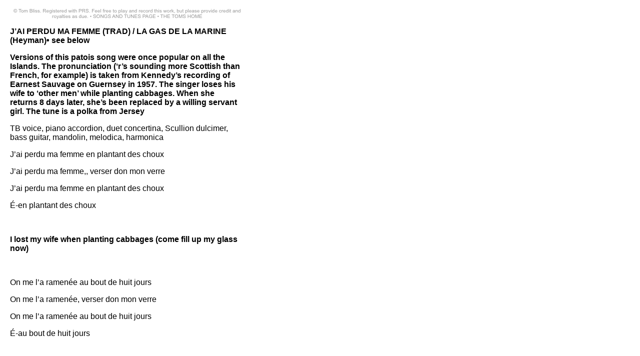

--- FILE ---
content_type: text/html
request_url: http://www.turnstone.tv/perdu.html
body_size: 7024
content:
<!DOCTYPE HTML PUBLIC "-//W3C//DTD HTML 3.2 Final//EN"><HTML><HEAD><META HTTP-EQUIV=Content-Type CONTENT="text/html; charset=ISO-8859-1"><TITLE>Perdu</TITLE><META NAME="viewport" CONTENT="width = 500, minimum-scale = 0.25, maximum-scale = 1.60"><META NAME="GENERATOR" CONTENT="Freeway 5 Pro 5.6.4"></HEAD><BODY TOPMARGIN=0 LEFTMARGIN=0 MARGINHEIGHT=0 MARGINWIDTH=0 BGCOLOR="#ffffff"><TABLE BORDER=0 CELLSPACING=0 CELLPADDING=0 WIDTH=492><TR VALIGN=TOP><TD HEIGHT=17 COLSPAN=2></TD><TD HEIGHT=17></TD></TR><TR VALIGN=TOP><TD HEIGHT=25></TD><TD HEIGHT=25><IMG SRC="Resources/_clear.gif" BORDER=0 WIDTH=9 HEIGHT=1 ALT=""><IMG SRC="Resources/item1-25.gif" BORDER=0 WIDTH=454 HEIGHT=22 ALT="" USEMAP="#map1"></TD><TD HEIGHT=25></TD></TR><TR><TD WIDTH=18 HEIGHT=12><IMG SRC="Resources/_clear.gif" BORDER=0 WIDTH=18 HEIGHT=1 ALT=""></TD><TD WIDTH=473 HEIGHT=12><IMG SRC="Resources/_clear.gif" BORDER=0 WIDTH=473 HEIGHT=1 ALT=""></TD><TD WIDTH=1 HEIGHT=12><IMG SRC="Resources/_clear.gif" BORDER=0 WIDTH=1 HEIGHT=1 ALT=""></TD></TR></TABLE><TABLE BORDER=0 CELLSPACING=0 CELLPADDING=0 WIDTH=492><TR VALIGN=TOP><TD HEIGHT=1597></TD><TD HEIGHT=1597><P><FONT COLOR="#000000"><B><FONT FACE="Arial">J&#8217;AI PERDU MA FEMME (TRAD) / LA GAS DE LA MARINE (Heyman)&#8226; see below</FONT></B></FONT><P><FONT COLOR="#000000"><B><FONT FACE="Arial">Versions of this patois song were once popular on all the Islands. The pronunciation (&#8216;r&#8217;s sounding more Scottish than French, for example) is taken from Kennedy&#8217;s recording of Earnest Sauvage on Guernsey in 1957. The singer loses his wife to &#8216;other men&#8217; while planting cabbages. When she returns 8 days later, she&#8217;s been replaced by a willing servant girl. The tune is a polka from Jersey </FONT></B></FONT><P><FONT COLOR="#000000"><FONT FACE="Arial">TB voice, piano accordion, duet concertina, Scullion dulcimer, bass guitar, mandolin, melodica, harmonica</FONT></FONT><P><FONT COLOR="#000000"><FONT FACE="Arial">J&#8217;ai perdu ma femme en plantant des choux</FONT></FONT><P><FONT COLOR="#000000"><FONT FACE="Arial">J&#8217;ai perdu ma femme,, verser don mon verre</FONT></FONT><P><FONT COLOR="#000000"><FONT FACE="Arial">J&#8217;ai perdu ma femme en plantant des choux</FONT></FONT><P><FONT COLOR="#000000"><FONT FACE="Arial">É-en plantant des choux</FONT></FONT><P><FONT COLOR="#000000">&nbsp;</FONT><P><FONT COLOR="#000000"><B><FONT FACE="Arial">I lost my wife when planting cabbages (come fill up my glass now)</FONT></B></FONT><P><FONT COLOR="#000000">&nbsp;</FONT><P><FONT COLOR="#000000"><FONT FACE="Arial">On me l&#8217;a ramenée au bout de huit jours</FONT></FONT><P><FONT COLOR="#000000"><FONT FACE="Arial">On me l&#8217;a ramenée, verser don mon verre</FONT></FONT><P><FONT COLOR="#000000"><FONT FACE="Arial">On me l&#8217;a ramenée au bout de huit jours</FONT></FONT><P><FONT COLOR="#000000"><FONT FACE="Arial">É-au bout de huit jours</FONT></FONT><P><FONT COLOR="#000000">&nbsp;</FONT><P><FONT COLOR="#000000"><B><FONT FACE="Arial">They brought her back about eight days later (come fill..)</FONT></B></FONT><P><FONT COLOR="#000000">&nbsp;</FONT><P><FONT COLOR="#000000"><FONT FACE="Arial">Tiens, voila ta femme toi, mari jaloux</FONT></FONT><P><FONT COLOR="#000000"><FONT FACE="Arial">Tiens, voila ta femme toi, verser don mon verre</FONT></FONT><P><FONT COLOR="#000000"><FONT FACE="Arial">Tiens, voila ta fame toi, mari jaloux</FONT></FONT><P><FONT COLOR="#000000"><FONT FACE="Arial">É-toi mari jaloux</FONT></FONT><P><FONT COLOR="#000000">&nbsp;</FONT><P><FONT COLOR="#000000"><B><FONT FACE="Arial">Here&#8217;s your lovely wife again, you jealous old sod (come fill..)</FONT></B></FONT><P><FONT COLOR="#000000">&nbsp;</FONT><P><FONT COLOR="#000000"><FONT FACE="Arial">Je ne la veux pas, gardez-la pour vous</FONT></FONT><P><FONT COLOR="#000000"><FONT FACE="Arial">Je ne la veux pas, verser don mon verre</FONT></FONT><P><FONT COLOR="#000000"><FONT FACE="Arial">Je ne la veux pas, gardez-la pour vous</FONT></FONT><P><FONT COLOR="#000000"><FONT FACE="Arial">Mais gardez-la pour vous</FONT></FONT><P><FONT COLOR="#000000">&nbsp;</FONT><P><FONT COLOR="#000000"><B><FONT FACE="Arial">Actually, I'm not sure I really want her now, keep her for yourself (come fill..)</FONT></B></FONT><P><FONT COLOR="#000000">&nbsp;</FONT><P><FONT COLOR="#000000"><FONT FACE="Arial">J&#8217;ai-t-une servante qui me sert de tout</FONT></FONT><P><FONT COLOR="#000000"><FONT FACE="Arial">J&#8217;ai-t-une servante, verser don mon verre</FONT></FONT><P><FONT COLOR="#000000"><FONT FACE="Arial">J&#8217;ai-t-une servante qui me sert de tout</FONT></FONT><P><FONT COLOR="#000000"><FONT FACE="Arial">É-qui me sert de tout</FONT></FONT><P><FONT COLOR="#000000">&nbsp;</FONT><P><FONT COLOR="#000000"><B><FONT FACE="Arial">You see, I&#8217;ve got a servant girl who does my every bidding (come fill..)</FONT></B></FONT><P><FONT COLOR="#000000">&nbsp;</FONT><P><FONT COLOR="#000000"><FONT FACE="Arial">Elle balaie ma chambre et fait mon lit bien doux</FONT></FONT><P><FONT COLOR="#000000"><FONT FACE="Arial">Elle balaie ma chambre, verser don mon verre</FONT></FONT><P><FONT COLOR="#000000"><FONT FACE="Arial">Elle balaie ma chambre et fait mon lit bien doux</FONT></FONT><P><FONT COLOR="#000000"><FONT FACE="Arial">Et fait mon lit bien doux</FONT></FONT><P><FONT COLOR="#000000">&nbsp;</FONT><P><FONT COLOR="#000000"><B><FONT FACE="Arial">She sweeps up my chamber, and makes my bed nice and soft (come fill..)</FONT></B></FONT><P><FONT COLOR="#000000">&nbsp;</FONT><P><FONT COLOR="#000000"><FONT FACE="Arial">Elle fait bien autre chose mais je n&#8217;dirai pas tout</FONT></FONT><P><FONT COLOR="#000000"><FONT FACE="Arial">Elle fait bien autre chose, verser don mon verre</FONT></FONT><P><FONT COLOR="#000000"><FONT FACE="Arial">Elle fait bien autre chose mais je n&#8217;dirai pas tout</FONT></FONT><P><FONT COLOR="#000000"><FONT FACE="Arial">Mais je n&#8217;dirai pas tout</FONT></FONT><P><FONT COLOR="#000000">&nbsp;</FONT><P><FONT COLOR="#000000"><B><FONT FACE="Arial">She does lots of other things very well too, as it happens, but my lips are sealed on that score, thank you (come fill..)</FONT></B></FONT><P><FONT COLOR="#000000">&nbsp;</FONT><P><FONT COLOR="#000000"><B><FONT FACE="Arial">* I was 'confused' by my sources and 'misspoke.' Les Gas De La Marine was written  by Werner R Heymann for the show 'Monte Carlo Madness&quot; in 1931 - apologies for the inacccuracy of the CD sleve. 'Gas' is an abbreviation of Garcons, hence Les not La: The Boys of The Sea.</FONT></B></FONT></TD><TD HEIGHT=1597></TD></TR><TR><TD WIDTH=20 HEIGHT=1><IMG SRC="Resources/_clear.gif" BORDER=0 WIDTH=20 HEIGHT=1 ALT=""></TD><TD WIDTH=465 HEIGHT=1><IMG SRC="Resources/_clear.gif" BORDER=0 WIDTH=465 HEIGHT=1 ALT=""></TD><TD WIDTH=7 HEIGHT=1><IMG SRC="Resources/_clear.gif" BORDER=0 WIDTH=7 HEIGHT=1 ALT=""></TD></TR></TABLE><MAP NAME="map1"><AREA ALT="" COORDS="294,12,377,19" HREF="index2.html"><AREA ALT="" COORDS="160,12,284,19" HREF="lyricsetc.html"></MAP></BODY></HTML>